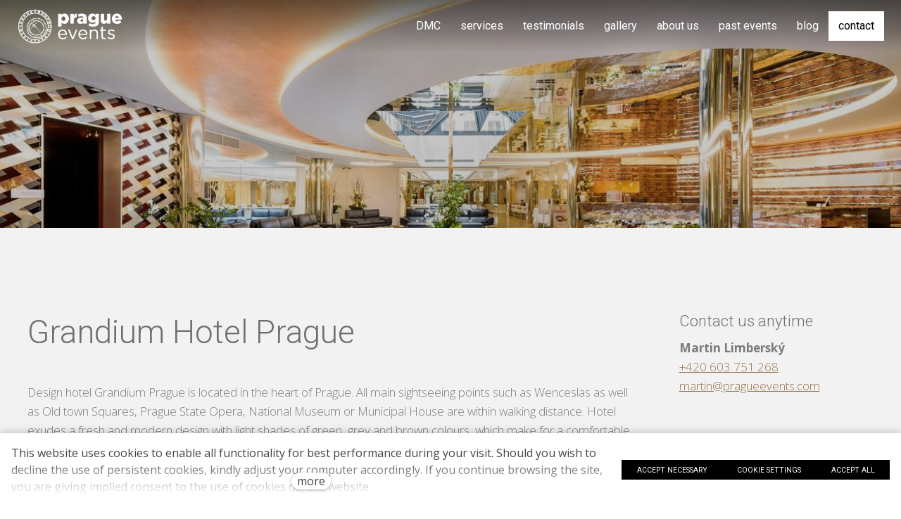

--- FILE ---
content_type: text/html; charset=utf-8
request_url: https://www.pragueevents.com/grandium-hotel-prague
body_size: 15751
content:
<!DOCTYPE html>
<html lang = "en" class = "html no-js">
<head>
  

<meta charset="utf-8" />
<meta name="viewport" content="width=device-width, initial-scale=1.0" />
<meta name="robots" content="index, follow" />
<title>Grandium Hotel Prague</title>
<script type="text/javascript">var CMS_URL = "https://www.pragueevents.com";</script>
<script type="text/javascript">var CMS_ASSETS_URL = "https://www.pragueevents.com/assets/cs";</script>
<script type="text/javascript">document.documentElement.className = document.documentElement.className.replace("no-js","js");</script>
<link href="https://fonts.gstatic.com" rel="preconnect" crossorigin="" />
<script type="text/javascript">var CMS_CONFIG = {"app":{"jquery":"1","nav":[],"events":["SLP:init","SLP:Images:init","SLP:Captcha:init","SLP:InViewport:init","SLP:Waypoints:init","SLP:CookieBar:init","SLP:Dropdown:init","SLP:Toggler:init","SLP:Stepper:init","SLP:SearchPanel:init","SLP:Entries:Controls:init","SLP:Entries:Filters:init","SLP:ScrollIndicator:init","SLP:Layout:init","SLP:Tabs:init"],"breakpoints":{"grid":360,"screenSmall":480,"layout":720,"layout-max":719,"nav":720,"nav-max":719,"image":{"360":360,"720":720,"980":980,"1280":1280,"1920":1920,"2600":2600},"images_allowed":{"30":30,"50":50,"80":80,"100":100,"120":120,"180":180,"240":240,"320":320,"360":360,"500":500,"600":600,"640":640,"720":720,"980":980,"1280":1280,"1920":1920,"2600":2600},"methods_allowed":{"responsive":"responsive"},"screen":{"sm":{"id":"sm","label":"Mobile","value":420,"switchable":true},"md":{"id":"md","label":"Tablet","value":720,"switchable":true},"lg":{"id":"lg","label":"Dektop","switchable":true}}},"defaults":{"imagePlaceholder":"none","AOS":{"elementSelector":"[data-aos]","initClassName":"aos-init","animatedClassName":"aos-animate","debounceDelay":100,"throttleDelay":100,"offset":70,"once":false,"mirror":false,"lb_load":true},"lazyImages":{"init":false,"lazyClass":"is-lazy","loadingClass":"is-loading","loadedClass":"is-loaded","expand":800,"hFac":1},"inViewport":{"elementSelector":".section-body, .section .row-main, .gallery-item","offset":0,"onlyForward":true},"coverVideo":{"elementSelector":"[data-cover-video]","aspectRatio":1.7778,"width":"1120","height":"630","showPlaceholder":false,"audio":false,"autoplay":true,"autoplayOffset":100,"cover":true,"startTime":null},"ClickableElements":{"elementSelector":".is-clickable, .block-tagcloud li, .is-clickable-entries .entry-inner, [data-clickable]","clickableClass":"is-clickable"},"forms":{"elementSelector":"form.block-form:not(.no-ajax):not(.block-form--checkout)","validation":true,"inline":true,"ajax":true,"allowedFormats":{"tel":"^[0-9\\-\\+\\(\\)\\#\\ \\*]{8,15}$"}},"filters":{"elementSelector":".block-form-filter:not(.no-ajax)","ajax":false,"submitOnChange":false,"submitOnChangeTimeout":350,"submitOnChangeMinLength":0},"attachment":{"elementSelector":"input.field-control[type=\"file\"]","resetButtonClass":"cssicon cssicon--times","filenameLabelClass":"field-filename"},"swiper":{"elementSelector":"[data-slider], [data-slider-with-thumbs]","containerModifierClass":"gallery-slider-","slideClass":"gallery-slider-item","slideActiveClass":"is-active","wrapperClass":"gallery-slider-wrapper","loop":false,"navigationPrevClass":"slider-btn-prev","navigationNextClass":"slider-btn-next","paginationClass":"slider-pager","buttonPrevClass":"cssicon cssicon--chevron cssicon--chevron-left","buttonNextClass":"cssicon cssicon--chevron cssicon--chevron-right","breakpointsInverse":true,"breakpoints":{"360":{"slidesPerView":1},"720":{"slidesPerView":2},"993":{"slidesPerView":2}}},"map":{"elementSelector":".map__element","libraries":[],"filters":[],"scrollwheel":false,"mapTypeControl":false,"asyncInViewport":true},"Lightbox":{"elementSelector":"html:not(.is-lb) .fancybox, .js-lightbox","fitToView":true,"autosize":true,"openEffect":"none","padding":0,"closeEffect":"none","touchNavigation":true,"loop":true,"autoplayVideos":true,"videosWidth":1600},"Parallax":{"elementSelector":"[data-parallax]","speedDivider":4,"continuous":true,"scrollOffset":100,"useOnMobile":true,"useOnTablet":true,"lb_load":true},"navToggle":{"activeClass":"is-menu-open","toggleClass":"open","backdropSelector":".main","closeOnClick":true,"keepScrollPosition":true},"Flatpickr":{"elementSelector":".field-control--date","native":false},"AnimatedNumber":{"elementSelector":".js-animated-number","duration":2000,"decimals":"auto","separator":","},"Tooltip":{"elementSelector":"[data-tooltip]"},"RangeSlider":{"elementSelector":"[data-range]:not(.field-control--date)","lb_load":true}},"async_js":{"Lightbox":["https:\/\/cdn.solidpixels.com\/2.61\/template_core\/js\/processed\/async-lightbox.js"],"Flatpickr":["https:\/\/cdn.solidpixels.com\/2.61\/template_core\/js\/processed\/async-flatpickr.js"],"RangeSlider":["https:\/\/cdn.solidpixels.com\/2.61\/template_core\/js\/processed\/async-range-slider.js"],"async-slider.js":["https:\/\/cdn.solidpixels.com\/2.61\/template_core\/js\/processed\/async-slider.js"],"AnimatedNumber":["https:\/\/cdn.solidpixels.com\/2.61\/template_core\/js\/processed\/async-animated-number.js"],"Parallax":["https:\/\/cdn.solidpixels.com\/2.61\/template_core\/js\/processed\/async-parallax.js"],"Tooltip":["https:\/\/cdn.solidpixels.com\/2.61\/template_core\/js\/processed\/async-tooltip.js"],"AOS":["https:\/\/cdn.solidpixels.com\/2.61\/template_core\/js\/processed\/async-aos.js"],"ClickableElements":["https:\/\/cdn.solidpixels.com\/2.61\/template_core\/js\/processed\/async-clickable-elements.js"]},"editor":{"legacy":null}},"brand":{"name":"solidpixels.","version":"2.61.271","company":"solidpixels.","company_url":"https:\/\/www.solidpixels.com","favicon":{"rel":"shortcut icon","href":"data:image\/png;base64,iVBORw0KGgoAAAANSUhEUgAAACAAAAAgCAMAAABEpIrGAAAAb1BMVEUAAAAEaP8FZ\/8EaP8fc\/8EZ\/8NbP9Wlf8FZ\/8FaP8FZ\/8Eaf8Eaf8Fa\/8Jbf8Kbv8EaP8EZ\/8FaP8EaP8EZ\/8FaP8FaP8Gav8Hav8Ga\/8GaP8EaP8FZ\/8EZ\/8EaP8FaP8FaP8FZ\/8GaP8Eav8EZ\/8\/GNrXAAAAJHRSTlMA+859CLsSA8mhj3hzMx0Y9e\/dwrBsX1JHQC3s0rKsmpiNVjrNqs1SAAAApUlEQVQ4y+2QRw4CMQxFPSlTUple6JD7nxFbwGIk5wTwNpbyn\/ITw58dq2x0Y5+5OOj05hLZvOoxK1oy+ooTFkwaBfGM88EJFgOPMwohLCeMKAwB8mwFvaGWW9ZwaBCdq4DH649Sl5ChnIYDGTfIoyQKLbenuzEjEAINxRg1ni9UgyUdTqraCRP9UktJFxhOgGv6IhQrwHxKxNEpYAXq9\/Ma4Gd5AY50EWePmgBIAAAAAElFTkSuQmCC"}},"environment":"solidpixels.","language":{"name":"en","name_full":"en","prefix":"en","assets":"cs","i18n":"en","locale":["en_US.utf-8"],"cms_status":1,"id":"3","i18n_messages":{":count files":{"one":":count file","other":":count files"},"date":{"date":{"long":"%N, %B &d %Y","short":"%m\/%d\/%Y"},"months":{"abbr":["Jan","Feb","Mar","Apr","May","Jun","Jul","Aug","Sep","Oct","Nov","Dec"],"other":["January","February","March","April","May","June","July","August","September","October","November","December"]},"days":{"abbr":["Sun","Mon","Tue","Wed","Thu","Fri","Sat"],"acc":["On Sunday","On Monday","On Tuesday","On Wednesday","On Thursday","On Friday","On Saturday"],"other":["Sunday","Monday","Tuesday","Wednesday","Thursday","Friday","Saturday"]},"order":["month","date","year"],"time":{"long":"%H:%M:%S","short":"%I:%M%p"},"am":"AM","pm":"PM","less_than_minute_ago":"less than a minute ago","minute_ago":{"one":"about a minute ago","other":"{delta} minutes ago"},"hour_ago":{"one":"about an hour ago","other":"about {delta} hours ago"},"day_ago":{"one":"1 day ago","other":"{delta} days ago"},"week_ago":{"one":"1 week ago","other":"{delta} weeks ago"},"month_ago":{"one":"1 month ago","other":"{delta} months ago"},"year_ago":{"one":"1 year ago","other":"{delta} years ago"},"less_than_minute_until":"less than a minute from now","minute_until":{"one":"about a minute from now","other":"{delta} minutes from now"},"hour_until":{"one":"about an hour from now","other":"about {delta} hours from now"},"day_until":{"one":"1 day from now","other":"{delta} days from now"},"week_until":{"one":"1 week from now","other":"{delta} weeks from now"},"month_until":{"one":"1 month from now","other":"{delta} months from now"},"year_until":{"one":"1 year from now","other":"{delta} years from now"},"never":"never"},"valid":{"decimal":{"one":":field must be a decimal with one place","other":":field must be a decimal with :param2 places"},"exact_length":{"one":":field must be exactly one character long","other":":field must be exactly :param2 characters long"},"max_length":{"other":":field must be less than :param2 characters long"},"min_length":{"one":":field must be at least one character long","other":":field must be at least :param2 characters long"}},"availability - in_stock":"In stock","availability - out_of_stock":"Temporarily out of stock","availability - sold_out":"Sold out","availability - does_not_exist":"Not available","status - new":"New","status - in_progress":"In progress","status - finished":"Finished","status - storno":"Storno","payment_status - paid":"Paid","payment_status - unpaid":"Unpaid","position - before":"Before","position - after":"After","interval - month":"Month","interval - year":"Year",":field must contain only letters":":field must contain only letters",":field must contain only numbers, letters and dashes":":field must contain only numbers, letters and dashes",":field must contain only letters and numbers":":field must contain only letters and numbers",":field must be a color":":field must be a color",":field must be a credit card number":":field must be a credit card number",":field must be a date":":field must be a date",":field must be a decimal with :param2 places":{"one":":field must be a decimal with :param2 places || one","other":":field must be a decimal with :param2 places || other"},":field must be a digit":":field must be a digit",":field must be an email address":":field must be an email address",":field must be valid emails addresses":":field must be valid emails addresses",":field must contain a valid email domain":":field must contain a valid email domain",":field must equal :param2":":field must equal :param2",":field must be exactly :param2 characters long":{"one":":field must be exactly :param2 characters long || one","few":":field must be exactly :param2 characters long || few","other":":field must be exactly :param2 characters long || other"},":field must be one of the available options":":field must be one of the available options",":field must be an ip address":":field must be an ip address",":field must be the same as :param3":":field must be the same as :param3",":field must not exceed :param2 characters long":"Field \":field\" must not exceed <strong>:param2<\/strong> characters long",":field must be at least :param2 characters long":"Field \":field\" must be at least <strong>:param2<\/strong> characters long",":field must not be empty":":field must not be empty",":field must be numeric":":field must be numeric",":field must be a phone number":":field must be a phone number",":field must be within the range of :param2 to :param3":":field must be within the range of :param2 to :param3",":field does not match the required format":":field does not match the required format",":field must be a url":":field must be a url",":field is not valid domain \/ hostname":":field is not valid domain \/ hostname","Doprava - n\u00e1zev":"Shipping","Platba - n\u00e1zev":"Payment","Dal\u0161\u00ed":"More","Hlavn\u00ed navigace":"Main navigation","Hlavn\u00ed":"Main","Menu":"Menu","P\u0159epnout jazyk":"Switch language","Vyberte":"Choose","Vybrat soubor":"Choose a file","Str\u00e1nkov\u00e1n\u00ed":"Pagination","Prvn\u00ed":"First","P\u0159edchoz\u00ed":"Previous","N\u00e1sleduj\u00edc\u00ed":"Next","Posledn\u00ed":"Last","strana":"page","Aktu\u00e1ln\u00ed strana":"Current Page","Na\u010d\u00edst dal\u0161\u00ed":"More...","P\u0159ej\u00edt na":"Go to","Abychom v\u00e1m usnadnili proch\u00e1zen\u00ed str\u00e1nek, nab\u00eddli p\u0159izp\u016fsoben\u00fd obsah nebo reklamu a mohli anonymn\u011b analyzovat n\u00e1v\u0161t\u011bvnost, vyu\u017e\u00edv\u00e1me soubory cookies, kter\u00e9 sd\u00edl\u00edme se sv\u00fdmi partnery pro soci\u00e1ln\u00ed m\u00e9dia, inzerci a anal\u00fdzu. Jejich nastaven\u00ed uprav\u00edte odkazem \"Nastaven\u00ed cookies\" a kdykoliv jej m\u016f\u017eete zm\u011bnit v pati\u010dce webu. Podrobn\u011bj\u0161\u00ed informace najdete v na\u0161ich Z\u00e1sad\u00e1ch ochrany osobn\u00edch \u00fadaj\u016f a pou\u017e\u00edv\u00e1n\u00ed soubor\u016f cookies. Souhlas\u00edte s pou\u017e\u00edv\u00e1n\u00edm cookies?":"To help you using our website by offering customized content or advertising and to anonymously analzye website data, we use the cookies which we share with our social media, advertising, and analytics partners. You can edit the settings within the link Cookies Settings and whenever you change it in the footer of the site. See our General Data Protection Policy for more details. Do you agree with the use of cookies?","Zprost\u0159edkov\u00e1vaj\u00ed z\u00e1kladn\u00ed funk\u010dnost str\u00e1nky, web bez nich nem\u016f\u017ee fungovat.":"Provide basic page functionality, the site can not function without them.","Po\u010d\u00edtaj\u00ed n\u00e1v\u0161t\u011bvnost webu a sb\u011brem anonymn\u00edch statistik umo\u017e\u0148uj\u00ed provozovateli l\u00e9pe pochopit sv\u00e9 n\u00e1v\u0161t\u011bvn\u00edky a str\u00e1nky tak neust\u00e1le vylep\u0161ovat.":"Count traffic to the site and collect anonymous statistics to enable us to better understand your needs and to improve the site continuously.","Shroma\u017e\u010fuj\u00ed informace pro lep\u0161\u00ed p\u0159izp\u016fsoben\u00ed reklamy va\u0161im z\u00e1jm\u016fm, a to na t\u011bchto webov\u00fdch str\u00e1nk\u00e1ch i mimo n\u011b.":"Collects information to better tailor your ads to your interests, both on and off these websites.","Funk\u010dn\u00ed cookies":"Functional cookies","Analytick\u00e9 cookies":"Analytical cookies","Marketingov\u00e9 cookies":"Marketing cookies","Ano, souhlas\u00edm":"Yes, I accept","Nastaven\u00ed cookies":"Cookies settings","v\u00edce":"more","Produkt nen\u00ed aktu\u00e1ln\u011b mo\u017en\u00e9 objednat.":"The product cannot be ordered at the moment.","Po\u010det":"Quantity","ks":"pcs","P\u0159i n\u00e1kupu nad":"When shopping over","doprava zdarma":"Free transport","Cena":"Price","P\u016fvodn\u00ed cena":"Original price","N\u00e1zev":"Name","Cena za kus":"Price per pc.","DPH":"VAT","Cena celkem v\u010d. DPH":"Total price incl. VAT","Objedn\u00e1vka":"Order","Z\u00e1kazn\u00edk":"Customer","Faktura\u010dn\u00ed adresa":"Billing address","I\u010c":"ID No.","DI\u010c":"Tax ID","Doru\u010dovac\u00ed adresa":"Mailing address","Pozn\u00e1mka od z\u00e1kazn\u00edka":"Customer's note","Detail objedn\u00e1vky":"Order detail","Shrnut\u00ed objedn\u00e1vky":"Order summary","Pr\u00e1zdn\u00fd ko\u0161\u00edk":"Empty cart","Zav\u0159\u00edt":"Close","N\u00e1kupn\u00ed ko\u0161\u00edk":"Shopping cart","Obsah ko\u0161\u00edku":"Cart Contents","N\u00e1hled a popis produktu":"Product preview and description","Produkt":"Product","Shrnut\u00ed ceny":"Price summary","Popis":"Description","Doprava":"Shipping","Platba":"Payment","Cena celkem":"Total price","Ko\u0161\u00edk je pr\u00e1zdn\u00fd":"Cart is empty","K objedn\u00e1vce":"To order","Upravit":"Modify","N\u00e1hled":"Preview","Mno\u017estv\u00ed":"Quantity","Celkem":"Total","odebrat":"remove","P\u0159epo\u010d\u00edtat":"Convert","Pokra\u010dovat":"Next","Zp\u011bt do obchodu":"Continue shopping","K\u00f3d":"Code","Pou\u017e\u00edt":"Use","Vypl\u0148te pros\u00edm spr\u00e1vn\u011b v\u0161echny \u00fadaje":"Please fill in all data correctly","Vypl\u0148te pros\u00edm v\u0161echny \u00fadaje.":"Please fill in all data.","Firemn\u00ed \u00fadaje":"Company details","Vypl\u0148te, pokud zbo\u017e\u00ed objedn\u00e1v\u00e1te do firmy":"Select, if you want to invoice to the company","Jin\u00e1 doru\u010dovac\u00ed adresa":"Different delivery address","Pokud chcete zbo\u017e\u00ed odeslat na jinou adresu ne\u017e faktura\u010dn\u00ed uvedenou v\u00fd\u0161e":"If the delivery address differs from the invoice address above","Pokra\u010dovat v objedn\u00e1vce":"continue in the order","Zp\u011bt na dopravu a platbu":"Back to Shipping & Payment","Tato kombinace dopravy a platby nen\u00ed povolen\u00e1":"This combination of shipping and payment is not allowed","Vyberte pros\u00edm zp\u016fsob dopravy":"Please select a shipping method","Vyberte pros\u00edm metodu platby":"Please select a payment method","Zp\u011bt do ko\u0161\u00edku":"Back to cart","Objedn\u00e1vka \u010d.":"order no.","D\u011bkujeme za va\u0161i objedn\u00e1vku.":"Thank you for your order.","Pozn\u00e1mka":"Comment","Objedn\u00e1vka dokon\u010dena.":"Order completed.","Objedn\u00e1vku vy\u0159izujeme.":"We process the order.","Objedn\u00e1vka byla stornov\u00e1na.":"The order has been canceled.","Kontaktn\u00ed \u00fadaje":"Contact information","Telefon":"Phone","Dodac\u00ed adresa":"Delivery address","Po\u010det kus\u016f":"Number of pieces","Cena s DPH":"Price with VAT","Zp\u016fsob platby":"Payment method","Zp\u016fsob doru\u010den\u00ed":"delivery method","Celkov\u00e1 cena":"Total price","Zdarma":"Free","Cena po slev\u011b":"Price after discount","Skladov\u00e9 z\u00e1soby":"Stock","Dostupnost":"Availability","Bez k\u00f3du":"No code","\u010c\u00e1rov\u00fd k\u00f3d":"Barcode","Pou\u017e\u00edt k\u00f3d produktu":"Using product code","Firma":"Company","Jm\u00e9no":"Name","P\u0159\u00edjmen\u00ed":"Last name","Ulice a \u010d.p.":"Street, number","M\u011bsto":"Town","PS\u010c":"Post Code","Zem\u011b":"Country","Objedn\u00e1vka vytvo\u0159ena":"Order created","Souhlas\u00edm s Obchodn\u00edmi podm\u00ednkami.":"I agree to the Terms of service.","Br\u00e1na neaktivn\u00ed":"Gate inactive","E-shop":"E-shop","Nevybr\u00e1no":"Not selected","Odesl\u00e1n e-mail":"Email sent","P\u0159eklady":"Translations","Barva":"Color","P\u0159idat do ko\u0161\u00edku":"Add to cart","Doprava a platba":"Shipping and Payment","Dodac\u00ed \u00fadaje":"Personal details","Objednat":"Confirm order","Cel\u00fd \u010dl\u00e1nek":"Read more","A jejda...":"Oh, snap...","Zku\u0161ebn\u00ed \u010di placen\u00e1 verze str\u00e1nek ji\u017e vypr\u0161ela. Pokud jste administr\u00e1tor, m\u016f\u017eete str\u00e1nky b\u011bhem n\u00e1sleduj\u00edc\u00edch 30 dn\u00ed znovu aktivovat. V opa\u010dn\u00e9m p\u0159\u00edpad\u011b budou po uplynut\u00ed 30 dn\u00ed data nen\u00e1vratn\u011b smaz\u00e1na.":"The trial or paid version of the site has expired. If you are an administrator, you can reactivate the web within the next 30 days. All web data will be deleted after that period.","Do\u0161lo k chyb\u011b, str\u00e1nka nelze zobrazit. Zkuste to pros\u00edm pozd\u011bji.":"An error has occurred, page can not be displayed. Please try again later.","Zp\u011bt":"Back","Pot\u0159ebujete pomoc s prodlou\u017een\u00edm webu?":"Do you need assistance?","Do administrace solidpixels se m\u016f\u017eete p\u0159ihl\u00e1sit pouze z po\u010d\u00edta\u010de.":"Solidpixels administration is not available only from desktop devices.","Pot\u0159ebujete pomoc?":"Do you need assistance?","P\u0159ihl\u00e1sit":"Log in","Registrovat":"Sign up","Detail pobo\u010dky":"Branch detail","Medio":"Medium","Authentic kitchen":"Authentic kitchen","Vyberte soubor":"Choose a file","\u010cl\u00e1nky":"Articles","The Bistro":"The Bistro","V po\u0159\u00e1dku":"OK","Zpr\u00e1va z webu":"Message from a website","Mercury Estates":"Mercury Estates","V\u00fdsledky vyhled\u00e1v\u00e1n\u00ed slova":"Search results for","Po\u010det nalezen\u00fdch z\u00e1znam\u016f":"Number of results found","V\u00fdsledky vyhled\u00e1v\u00e1n\u00ed":"Search results","Filtry":"Filters","Zm\u011bnit filtr":"Change filters",":field mus\u00ed b\u00fdt unik\u00e1tn\u00ed":":field must be unique","\":field\" mus\u00ed obsahovat platnou e-mailovou adresu.":"\":field\" must include a valid e-mail address.","\":field\" doopravdy pot\u0159ebujeme zn\u00e1t":"We really need to know \":field\"","\":field\" mus\u00ed b\u00fdt platn\u00e9 telefonn\u00ed \u010d\u00edslo.":"\":field\" must be a valid phone number.",":field already exists":":field already exists",":field mus\u00ed b\u00fdt ve form\u00e1tu `12345` nebo `123 45`":":field must be formatted `12345` or `123 45`",":field mus\u00ed b\u00fdt ve form\u00e1tu `12345678` nebo `123 45 678`":":field must be formatted `12345678` or `123 45 678`",":field mus\u00ed b\u00fdt ve form\u00e1tu `CZ12345678`":":field must be formatted `CZ12345678`",":field is not a valid option for this task!":":field is not a valid option for this task.","Soubor je p\u0159\u00edli\u0161 velk\u00fd, maxim\u00e1ln\u00ed velikost souboru je :param2.":"Selected file is too large, upload limit si :param2.","Soubor obsahuje nepovolen\u00fd obsah.":"File content is not allowed.","Neplatn\u00fd k\u00f3d.":"Invalid code.","P\u0159i odesl\u00e1n\u00ed formul\u00e1\u0159e se vyskytly n\u00e1sleduj\u00edc\u00ed chyby:":"Please check the following field(s):","Zpr\u00e1va byla odesl\u00e1na. D\u011bkujeme za Va\u0161i reakci.":"The message has been sent. Thank you for your feedback.","Odeslat":"Submit","\u00da\u010det sp\u00e1rov\u00e1n":"Account successfully paired","V\u00e1\u0161 \u00fa\u010det byl sp\u00e1rov\u00e1n se syst\u00e9mem solidpixels. Toto okno m\u016f\u017eete nyn\u00ed zav\u0159\u00edt.":"Your account has been paired with solidpixels platform. You can close this window.","Souvisej\u00edc\u00ed produkty":"Similar products","\u010c\u00e1rov\u00fd k\u00f3d (GTIN, EAN, ...)":"Barcode (GTIN, EAN, ...)","Zna\u010dka":"Brand","Cena: na dotaz":"Price: On request","Kategorie":"Categories","Tagy":"Tags","Autor":"Author","Platnost va\u0161eho webu bohu\u017eel vypr\u0161ela. Pro prodlou\u017een\u00ed jeho provozu budete po p\u0159ihl\u00e1\u0161en\u00ed automaticky p\u0159esm\u011brov\u00e1n\u00ed na novou objedn\u00e1vkou.":"Sorry, your site has expired. For a new renewal, you will be automatically redirected to order after login in.","Zpr\u00e1va z formul\u00e1\u0159e na webu":"Message from a web form","Datum":"Date","Odesl\u00e1no z":"Sent from","Odpov\u011b\u010f na tento e-mail bude zasl\u00e1na na adresu":"Reply to this e-mail will be sent to","V\u00e1\u0161 \u00fa\u010det se nepoda\u0159ilo sp\u00e1rovat se syst\u00e9mem solidpixels.":"There was an error while pairing your account with solidpixels.","Zkusit znovu":"Try again","Povolte pros\u00edm p\u0159\u00edstup k va\u0161im m\u00e9di\u00edm":"Please grant the permission to access your media","Nastaven\u00ed":"Settings","Se\u0159adit:":"Sort:","odebrat kus":"remove item","p\u0159idat kus":"add item","{{name}}":"{{name}}","Sd\u00edlet na Facebooku":"Share on Facebook","Sd\u00edlet na Twitteru":"Share on Twitter","Sd\u00edlet na LinkedIn":"Share on LinkedIn","Zv\u00fdraznit pozad\u00ed":"Highlight the background","Najd\u011bte v bl\u00edzkosti":"Search nearby","Zadejte m\u011bsto nebo PS\u010c":"Enter the city or postal code","Vyhledat v m\u00e9 bl\u00edzkosti":"Search near me","Hledat":"Search","D\u011bkujeme za Va\u0161i rezervaci a budeme se na V\u00e1s t\u011b\u0161it":"Thank you for your reservation and we look forward to seeing you","Zapomenut\u00e9 heslo":"Forgotten password","Potvrzen\u00ed registrace":"Registration confirmation","Va\u0161e registrace prob\u011bhla \u00fasp\u011b\u0161n\u011b.":"The sign up was successful.","Nyn\u00ed se m\u016f\u017eete p\u0159ihl\u00e1sit zde: <a href = \"{{login_url}}\">{{#i18n}}P\u0159ihl\u00e1sit se{{\/i18n}}<\/a>":"Now you can sign in here <a href = \"{{login_url}}\">{{#i18n}}Sign in{{\/i18n}}<\/a>","Trval\u00e9 p\u0159ihl\u00e1\u0161en\u00ed":"Permanent login","P\u0159ihl\u00e1\u0161en\u00ed":"Login","Aktu\u00e1ln\u00ed heslo":"Current password","Nov\u00e9 heslo":"New password","Kontrola hesla":"Password check","Ulice a \u010d. p.":"Street and no.","Nahr\u00e1t Obr\u00e1zek":"Upload an Image","Osobn\u00ed \u00fadaje":"Personal data","Zem\u011b doru\u010den\u00ed":"Country of delivery","Zvolte":"Select","Vyberte pros\u00edm zemi pro doru\u010den\u00ed":"Please select a country for delivery","vyhledavani":"search","Hledej":"Search","zav\u0159\u00edt":"close","Zp\u011bt do CMS":"Back to CMS","Spr\u00e1va \u010dlenstv\u00ed":"Membership administration","Souhlas se zpracov\u00e1n\u00edm \u00fadaj\u016f":"Consent to data processing","validation.eshop_buy.valid_form_sent":"validation.eshop_buy.valid_form_sent","Nem\u00e1te \u00fa\u010det?":"Don`t have an account?","M\u016fj profil":"My profile","Odhl\u00e1sit se":"Sign out","\u00da\u010det":"Account","Co hled\u00e1te?":"What are you looking for?","Je\u0161t\u011b nem\u00e1te \u00fa\u010det?":"Don`t have an account yet?","Registrujte se":"Sign up","Nebo se p\u0159ihla\u0161te pomoc\u00ed:":"Or sign in using:","M\u00e1te \u00fa\u010det?":"Already have an account?","P\u0159ihla\u0161te se":"Sign in","Nebo se registrujte pomoc\u00ed:":"Or sign up using:","Moje faktury a objedn\u00e1vky":"My invoices and orders","Faktura":"Invoice","Status":"Status","Zobrazit fakturu":"View invoice","\u010cek\u00e1 na zaplacen\u00ed":"Awaiting payment","St\u00e1hnout fakturu":"Download invoice","Chyba platby":"Payment error","Zaplaceno":"Paid","\u00dadaje ulo\u017eeny.":"Data saved.","Zru\u0161it automatick\u00e9 obnoven\u00ed":"Cancel auto-refresh","Dokon\u010den\u00ed registrace":"Finish registration","Potvrzen\u00ed e-mailov\u00e9 adresy":"Verification of email adress","Pro potvrzen\u00ed e-mailov\u00e9 adresy klikn\u011bte zde:":"To verify email adress, click here:","Potvrdit e-mailovou adresu":"Verify email adress.","Na V\u00e1mi zadan\u00fd e-mail jsme poslali instrukce pro dokon\u010den\u00ed registrace.":"We have sent instructions for completing the registration to the e-mail you entered.","Va\u0161e e-mailov\u00e1 adresa byla \u00fasp\u011b\u0161n\u011b ov\u011b\u0159ena.":"Your email address has been successfully verified.","Nyn\u00ed se m\u016f\u017eete p\u0159ihl\u00e1sit zde:":"You can now sign in here:","Nebylo mo\u017en\u00e9 ov\u011b\u0159it Va\u0161i e-mailovou adresu.":"We were unable to verify your email address.","Aktu\u00e1ln\u011b nem\u00e1te \u017e\u00e1dn\u00e9 \u010dlenstv\u00ed":"You currently have no memberships","Hledan\u00fd v\u00fdraz":"Search term","Zru\u0161it obnoven\u00ed":"Cancel recovery","Slevov\u00fd k\u00f3d":"Discount code","Navigace pro u\u017eivatelsk\u00fd profil":"User profile navigation","O v\u00e1s":"About you","Souhlas\u00edm s obchodn\u00edmi podm\u00ednkami.":"I agree with terms and conditions","Zp\u011bt ke slev\u011b":"Back to the discount","Zp\u011bt na login":"Back to login","Vypl\u0148te, pokud objedn\u00e1v\u00e1te do firmy":"Fill out when ordering for a company","Zp\u011bt na dodac\u00ed \u00fadaje":"Back to delivery details","Zru\u0161en\u00ed \u00fa\u010dtu":"Account cancellation","Zru\u0161it \u00fa\u010det":"Cancel account","Jste si jisti?":"Are you sure?","Potvrzen\u00edm akce zru\u0161\u00edte sv\u016fj \u00fa\u010det, tato akce je nevratn\u00e1.":"By confirming the action, you will cancel your account, this action is irreversible.","Ano, zru\u0161it \u00fa\u010det":"Yes, cancel the account","Aktu\u00e1ln\u00ed \u010dlenstv\u00ed":"Current membership",", pak se u\u017e neobnov\u00ed":", then it will not be renewed","Obnovit p\u0159edplatn\u00e9":"Renew subscription","Potvrzen\u00edm akce zru\u0161\u00edte automatick\u00e9 obnoven\u00ed sv\u00e9ho \u010dlenstv\u00ed, kter\u00e9 vypr\u0161\u00ed":"By confirming the action, you will cancel the automatic renewal of your membership, which will expire","Potvrzen\u00edm akce dojde":"Confirming will set the date","k obnoven\u00ed va\u0161eho \u010dlenstv\u00ed.":"as renewal of your membership.","Aktivn\u00ed do":"Active up to","reading_minutes":"reading_minutes","Vyberte v\u00fddejn\u00ed m\u00edsto":"Select pick-up point","V\u00fddejn\u00ed m\u00edsto Z\u00e1silkovny":"Pick-up destination of Z\u00e1silkovna","Dopl\u0148uj\u00edc\u00ed informace k doprav\u011b":"Additional shipping details","Vyberte pros\u00edm v\u00fddejn\u00ed m\u00edsto":"Select pick-up destination","Vybrat v\u00fddejn\u00ed m\u00edsto":"Select destination","Nem\u00e1te \u017e\u00e1dn\u00e9 \u010dlenstv\u00ed":"You have no membership","Licence webu vypr\u0161ela":"Licence expired","list":"List","image-background":"image-background","table":"table","Zav\u0159\u00edt filtry":"Close filters","\u010c\u00e1stka k zaplacen\u00ed:":"Amount to be paid:","Bezpe\u010dn\u00e1 platba kartou":"Secure card payment","Platebn\u00ed karta":"Credit card","Zaplatit":"Pay","Zadejte sv\u00e9 p\u0159ihla\u0161ovac\u00ed \u00fadaje":"Enter your login credentials","Souhlas s obchodn\u00edmi podm\u00ednkami je povinn\u00fd":"Consent to the terms and conditions is mandatory","n\u00e1sleduj\u00edc\u00ed":"following","Zadejte pros\u00edm po\u010det kus\u016f":"Please enter the number of pieces","{{entry_button_text}}":"{{entry_button_text}}","\u010c\u00edst v\u00edce":"Read more","Povolit vybran\u00e9":"Allow selected","Povolit v\u0161e":"Allow all","Povolit povinn\u00e9":"Allow required","Zadan\u00fd e-mail ji\u017e existuje. <a href=\":param6\">P\u0159ihla\u0161te se<\/a>.":"The email you entered already exists. <a href=\":param6\">Sign in<\/a> .","List":"Entries","Aktu\u00e1ln\u011b nem\u00e1te \u017e\u00e1dn\u00e9 \u010dlenstv\u00ed.":"You currently have no memberships","Doprava ext":"Transport ext","Vyhledat":"Search","Odhl\u00e1sit":"Log Out","Koupit":"Buy","uri-prefix-searches":"search","Name":"Name","Preview":"Preview","E-mail":"E-mail","Brand":"Brand","Author":"Author","Select":"Select","Login":"Login","Code":"Code","OK":"OK","grid":"Grid","layout_builder.bread.publication.limit.active":{"one":"You can't update all entries more than once in a minute, please try again later","few":"You can't update all entries more than once in :minutes minutes, please try again later","other":"You can't update all entries more than once in :minutes minutes, please try again later"},"date.year_ago":{"one":"1 year ago","other":"{delta} years ago"},"Layout":"Layout","E-shop order":"Order","Property layout":"Layout","P\u0159ihla\u0161ovac\u00ed jm\u00e9no":"Login name","Text":"Text","Ulo\u017eit":"Save","Town":"Town \/ State","Typ nab\u00eddky":"Offer type","Stav bytu":"Apartment condition","Zobrazen\u00ed":"Layout"},"validation":{"required":"{label} must not be empty","email":"{label} must be an email address","tel":"{label} must be a phone number","maxLength":"Field \"{label}\" must not exceed <strong>{maxLength}<\/strong> characters long","minLength":"Field \"{label}\" must be at least <strong>{minLength}<\/strong> characters long","maxFileSize":"Selected file is too large, upload limit si {maxFileSize}."},"i18n_code":"en","site_url":"https:\/\/www.pragueevents.com"},"site_url":"https:\/\/www.pragueevents.com","cms_url":"https:\/\/www.pragueevents.com\/cms","cdn_url":"https:\/\/cdn.solidpixels.com\/2.61","assets_url":"https:\/\/www.pragueevents.com\/assets\/cs","api_google_key":"AIzaSyCoOx9c023hDpn01nF9Eq_u53M4pwi2SWs","api_sentry_key":"https:\/\/2330b8b920037a6bdc40ba9682d1ca48@o4510499984769024.ingest.de.sentry.io\/4510500090282064","date_format":{"visible":"d. m. Y","internal":"Y-m-d","visible_date":"d. m. Y","visible_time":"H:i","visible_datetime":"d. m. Y H:i","internal_date":"Y-m-d","internal_time":"H:i","internal_datetime":"Y-m-d H:i"},"version":"2.61","cookies":{"bar_hidden":false,"ac_allowed":false,"mc_allowed":false}};</script>
<script type="text/javascript">window.dataLayer = window.dataLayer || [];</script>

  

<link type="text/css" href="https://fonts.googleapis.com/css2?family=Open+Sans:ital,wght@0,300;0,400;0,600;0,700;1,300;1,400;1,600;1,700&amp;display=swap" rel="stylesheet" />
<link type="text/css" href="https://fonts.googleapis.com/css2?family=Roboto:ital,wght@0,100;0,300;0,400;0,500;0,700;1,100;1,300;1,400;1,500;1,700&amp;display=swap" rel="stylesheet" />
<link type="text/css" href="https://www.pragueevents.com/assets/cs/css/cached.1763541353.632665232.core.css" rel="stylesheet" />




  

<meta name="author" content="solidpixels., https://www.solidpixels.com" />
<meta property="og:type" content="website" />
<meta property="og:site_name" content="Prague events" />
<meta property="og:url" content="https://www.pragueevents.com/grandium-hotel-prague" />
<meta property="og:title" content="Grandium Hotel Prague" />
<meta name="description" content="Design hotel Grandium Prague is located in the heart of Prague." />
<meta property="og:description" content="Design hotel Grandium Prague is located in the heart of Prague." />
<meta name="google-site-verification" content="RBX-tcGIb8S1734toX-HQmjPUVHmNJca76nqGFl_I54" />
<meta name="fb:app_id" content="518936135263185" />
<link type="image/png" href="https://www.pragueevents.com/files/flavicon-pe.png" rel="shortcut icon" />
<link type="image/png" href="https://www.pragueevents.com/files/responsive/57/0/flavicon-pe.png" rel="apple-touch-icon-precomposed" sizes="57x57" />
<link type="image/png" href="https://www.pragueevents.com/files/responsive/114/0/flavicon-pe.png" rel="apple-touch-icon-precomposed" sizes="114x114" />
<link type="image/png" href="https://www.pragueevents.com/files/responsive/72/0/flavicon-pe.png" rel="apple-touch-icon-precomposed" sizes="72x72" />
<link type="image/png" href="https://www.pragueevents.com/files/responsive/144/0/flavicon-pe.png" rel="apple-touch-icon-precomposed" sizes="144x144" />
<link type="image/png" href="https://www.pragueevents.com/files/responsive/60/0/flavicon-pe.png" rel="apple-touch-icon-precomposed" sizes="60x60" />
<link type="image/png" href="https://www.pragueevents.com/files/responsive/120/0/flavicon-pe.png" rel="apple-touch-icon-precomposed" sizes="120x120" />
<link type="image/png" href="https://www.pragueevents.com/files/responsive/76/0/flavicon-pe.png" rel="apple-touch-icon-precomposed" sizes="76x76" />
<link type="image/png" href="https://www.pragueevents.com/files/responsive/152/0/flavicon-pe.png" rel="apple-touch-icon-precomposed" sizes="152x152" />
<link type="image/png" href="https://www.pragueevents.com/files/responsive/196/0/flavicon-pe.png" rel="icon" sizes="196x196" />
<link type="image/png" href="https://www.pragueevents.com/files/responsive/96/0/flavicon-pe.png" rel="icon" sizes="96x96" />
<link type="image/png" href="https://www.pragueevents.com/files/responsive/32/0/flavicon-pe.png" rel="icon" sizes="32x32" />
<link type="image/png" href="https://www.pragueevents.com/files/responsive/16/0/flavicon-pe.png" rel="icon" sizes="16x16" />
<link type="image/png" href="https://www.pragueevents.com/files/responsive/128/0/flavicon-pe.png" rel="icon" sizes="128x128" />
<meta type="image/png" name="msapplication-TileImage" content="https://www.pragueevents.com/files/responsive/144/0/flavicon-pe.png" />
<meta type="image/png" name="msapplication-square70x70logo" content="https://www.pragueevents.com/files/responsive/70/0/flavicon-pe.png" />
<meta type="image/png" name="msapplication-wide310x150logo" content="https://www.pragueevents.com/files/responsive/310/0/flavicon-pe.png" />
<meta type="image/png" name="msapplication-square310x310logo" content="https://www.pragueevents.com/files/responsive/310/0/flavicon-pe.png" />

  
</head>
<body class = "production not-mobile not-tablet use-header-transparent use-menu-text-underline &quot;normal&quot; use-submenu--slide-down page-animation-scroll use-base-text-link-underline use-base-text-link-blank-icon use-headings-underline use-button-type--arrow-left-reveal-in use-button-icon--rarr-300 use-blockquote-decor use-divider-type--default use-tab-link-border--default use-tab-vertical-link-border--default use-search--default  use-menu-bar use-header-fixed use-header-priority cms-page-read cms-page-cs_page237">


  <div id = "page" class = "page">
      <div id = "header" class = "header" role="banner">
        <div class = "row-main">
          <div class = "menu menu--bar menu--sm-nav-primary-left menu--bar-logo-left menu--bar-primary-right submenu--fullrow menu--sm-logo-left menu--sm-toggle-right menu--sm-misc-bottom menu--sm-flyout_right menu--lg-priority">
    <div class = "menu__region menu__toggle">
      <button id = "nav-toggle" type = "button" data-sm-type = "flyout_right" data-lg-type = "priority" data-toggle = "nav" data-target = "#menu-main" class = "nav-toggle nav-toggle--cross" aria-expanded = "false">
        <span class = "nav-toggle-icon cssicon cssicon--size-parent cssicon--hamburger"><span></span></span>
        <span class = "nav-toggle-label">Menu</span>
      </button>
    </div>

    <div class = "menu__region menu__header">
        <div class = "logo logo--image">

            <a class = "logo__element" href = "https://www.pragueevents.com" title = "pragueevents">
              <img src="https://www.pragueevents.com/files/pe-logo2-white.png" alt="pragueevents" class="logo__image logo__image--primary"></img>
              
            </a>
        </div>


    </div>

  <!-- Duplicitni zobrazeni elementu, ktere by se normalne na mobilu schovaly do menu -->
  <div class = "menu__region menu__special">
  </div> <!-- /menu__special -->

  <div class = "menu__wrapper">
    <div class = "menu__region menu__inner">
        <div class = "menu__region menu__primary" data-nav = "priority" data-submenu = "doubleTap">
            <nav id = "menu-main" class = "nav nav--primary" aria-label = "Main">
              <ul id="menu-1" class="nav__list nav__list--level-0"><li class="nav__item"><a href="https://www.pragueevents.com/dmc-prague" class="nav__link "><span class="nav__label">DMC</span></a></li> <li class="nav__item"><a href="https://www.pragueevents.com/event-services" class="nav__link "><span class="nav__label">services</span></a></li> <li class="nav__item"><a href="https://www.pragueevents.com/testimonials" class="nav__link "><span class="nav__label">testimonials</span></a></li> <li class="nav__item"><a href="https://www.pragueevents.com/gallery" class="nav__link "><span class="nav__label">gallery</span></a></li> <li class="nav__item"><a href="https://www.pragueevents.com/about-us" class="nav__link "><span class="nav__label">about us</span></a></li> <li class="nav__item"><a href="https://www.pragueevents.com/past-events" class="nav__link "><span class="nav__label">past events</span></a></li> <li class="nav__item"><a href="https://www.pragueevents.com/event-planning-blog" class="nav__link "><span class="nav__label">blog</span></a></li> <li class="nav__item highlight nav__item--btn"><a href="https://www.pragueevents.com/contact" class="nav__link  nav__link--btn"><span class="nav__label">contact</span></a></li></ul>
            </nav>

        </div><!-- /menu__primary -->


    </div>
  </div>
</div>
        </div>
      </div>
    <div id = "main" class = "main" role="main">
      <div class="section height--medium align--middle color--inverse section-has-background" style="--section-margin-lg-top:0px;--section-margin-lg-bottom:0px;--section-margin-md-top:0px;--section-margin-md-bottom:0px;--section-margin-sm-top:0px;--section-margin-sm-bottom:0px;--content-margin-lg-top:0px;--content-margin-lg-bottom:0px;--content-margin-md-top:0px;--content-margin-md-bottom:0px;--content-margin-sm-top:0px;--content-margin-sm-bottom:0px"><div class="section-body"><div class="row-main"><div class="col col-1-12 grid-12-12"><div class="block block-spacer" data-lb="region" data-lb-id="sections.0.rows.0.columns.0.regions.0"><div class="block-spacer-element" style="--height:50px;--height-tablet:50px;--height-mobile:0px"></div></div></div></div></div><div class="section-background container-fit container-fit--cover fx-background-zoom-in" style="--background:#fff"><img class="is-lazy" style="object-position:57% 47%" alt="" srcSet="https://www.pragueevents.com/files/responsive/360/0/grandium-prague-hotel-3.jpg 360w,https://www.pragueevents.com/files/responsive/720/0/grandium-prague-hotel-3.jpg 720w,https://www.pragueevents.com/files/responsive/980/0/grandium-prague-hotel-3.jpg 980w,https://www.pragueevents.com/files/responsive/1280/0/grandium-prague-hotel-3.jpg 1280w,https://www.pragueevents.com/files/responsive/1920/0/grandium-prague-hotel-3.jpg 1280w" sizes="(orientation: portrait) 265.60vw, 100vw"/></div><div class="section-overlay" style="--background:rgba(0,0,0,0.21666666666666667)"></div></div><div class="section height--normal align--middle color--default section-has-background" style="--section-margin-lg-top:0px;--section-margin-lg-bottom:0px;--section-margin-md-top:0px;--section-margin-md-bottom:0px;--section-margin-sm-top:0px;--section-margin-sm-bottom:0px;--content-margin-lg-top:0px;--content-margin-lg-bottom:0px;--content-margin-md-top:0px;--content-margin-md-bottom:0px;--content-margin-sm-top:0px;--content-margin-sm-bottom:0px"><div class="section-body"><div class="row-main"><div class="col col-1-12 grid-9-12"><div class="block block-inline" data-lb="region" data-lb-id="sections.1.rows.0.columns.0.regions.0"><h1 class="text-large">Grandium Hotel Prague</h1>

<p><br />
Design hotel Grandium Prague is&nbsp;located in&nbsp;the&nbsp;heart of&nbsp;Prague. All&nbsp;main sightseeing points such as&nbsp;Wenceslas as&nbsp;well as&nbsp;Old&nbsp;town Squares, Prague State Opera, National Museum or&nbsp;Municipal House are&nbsp;within walking distance. Hotel exudes a&nbsp;fresh and&nbsp;modern design with light shades of&nbsp;green, grey and&nbsp;brown colours, which make for&nbsp;a&nbsp;comfortable and&nbsp;pleasant atmosphere for&nbsp;a&nbsp;unique Prague experience.<br />
<br />
<strong>Category: 4*<br />
Rooms: 197&nbsp;rooms and&nbsp;suites<br />
Dining facilities: InGarden Noodles Restaurant Café</strong></p>
</div> <div class="block block-button" data-lb="region" data-lb-id="sections.1.rows.0.columns.0.regions.1"><div class="left"><a class="btn btn-default btn-lg" href="https://www.pragueevents.com/request" target="_blank"><span class="btn__icon" aria-hidden="true"></span><span class="btn__label">CONTACT US</span></a></div></div> <div class="block block-spacer" data-lb="region" data-lb-id="sections.1.rows.0.columns.0.regions.2"><div class="block-spacer-element" style="--height:30px;--height-tablet:30px;--height-mobile:0px"></div></div> <div class="block block-inline" data-lb="region" data-lb-id="sections.1.rows.0.columns.0.regions.3"><em><a href="https://www.pragueevents.com/accommodation"><u>Go back</u></a></em></div></div> <div class="col col-10-12 grid-3-12"><div class="row"><div class="col col-1-12 grid-10-12"><div class="block block-inline" data-lb="region" data-lb-id="sections.1.rows.0.columns.1.rows.0.columns.0.regions.0"><h3>Contact us&nbsp;anytime</h3>

<p><strong>Martin Limberský</strong><br />
<a href="tel:603751268">+420&nbsp;603 751 268</a><br />
<a href="mailto:martin@pragueevents.com">martin@pragueevents.com</a></p>
</div></div> <div class="col col-11-12 grid-2-12"><div class="block block-spacer" data-lb="region" data-lb-id="sections.1.rows.0.columns.1.rows.0.columns.1.regions.0"><div class="block-spacer-element" style="--height:50px;--height-tablet:50px;--height-mobile:0px"></div></div></div></div>
<div class="row"><div class="col col-1-12 grid-11-12"><div class="block block-image" data-lb="region" data-lb-id="sections.1.rows.0.columns.1.rows.1.columns.0.regions.0"><div class="image image-mask ratio-original" style="--aspect-ratio:600/600"><img class="is-lazy" width="600" height="600" data-srcset="https://www.pragueevents.com/files/responsive/360/0/1773-martin.jpg 360w,https://www.pragueevents.com/files/responsive/720/0/1773-martin.jpg 600w" data-sizes="(min-width:1250px) 286px, (min-width:720px) 22.92vw, (min-width:480px) 91.67vw, (min-width:360px) 91.67vw, 100.00vw"/><noscript><img width="600" height="600" srcset="https://www.pragueevents.com/files/responsive/360/0/1773-martin.jpg 360w,https://www.pragueevents.com/files/responsive/720/0/1773-martin.jpg 600w" sizes="(min-width:1250px) 286px, (min-width:720px) 22.92vw, (min-width:480px) 91.67vw, (min-width:360px) 91.67vw, 100.00vw"></noscript></div></div></div> <div class="col col-12-12 grid-1-12"><div class="block block-spacer" data-lb="region" data-lb-id="sections.1.rows.0.columns.1.rows.1.columns.1.regions.0"><div class="block-spacer-element" style="--height:50px;--height-tablet:50px;--height-mobile:0px"></div></div></div></div></div></div></div><div class="section-background" style="--background:rgba(242,242,242,1)"></div></div><div class="section height--normal align--middle color--default section-has-fullrow" style="--section-margin-lg-top:0px;--section-margin-lg-bottom:0px;--section-margin-md-top:0px;--section-margin-md-bottom:0px;--section-margin-sm-top:0px;--section-margin-sm-bottom:0px;--content-margin-lg-top:0px;--content-margin-lg-bottom:0px;--content-margin-md-top:0px;--content-margin-md-bottom:0px;--content-margin-sm-top:0px;--content-margin-sm-bottom:0px"><div class="section-body"><div class="row fullrow"><div class="col col-1-12 grid-12-12"><div class="block block-gallery" data-lb="region" data-lb-id="sections.2.rows.0.columns.0.regions.0"><div class="grid gallery-container gallery-lightbox" style="--gap:0px"><div class="gallery-item grid-col-4"><div class="image-wrapper"><a class="image image-mask ratio-standard image-width-stretch fancybox" href="https://www.pragueevents.com/files/modern-meeting-hotel-grandium-prague-hotel-1.jpg" rel="fancybox-layout-sections-2-rows-0-columns-0-regions-0"><img class="is-lazy" alt="Grandium Hotel Prague - accommodation" width="2000" height="1311" data-srcset="https://www.pragueevents.com/files/responsive/360/0/modern-meeting-hotel-grandium-prague-hotel-1.jpg 360w,https://www.pragueevents.com/files/responsive/720/0/modern-meeting-hotel-grandium-prague-hotel-1.jpg 720w,https://www.pragueevents.com/files/responsive/980/0/modern-meeting-hotel-grandium-prague-hotel-1.jpg 980w,https://www.pragueevents.com/files/responsive/1280/0/modern-meeting-hotel-grandium-prague-hotel-1.jpg 1280w,https://www.pragueevents.com/files/responsive/1920/0/modern-meeting-hotel-grandium-prague-hotel-1.jpg 1920w,https://www.pragueevents.com/files/responsive/2600/0/modern-meeting-hotel-grandium-prague-hotel-1.jpg 2000w" data-sizes="(min-width:1250px) 25vw, (min-width:720px) 33.56vw, (min-width:480px) 50.85vw, 101.71vw"/><noscript><img alt="Grandium Hotel Prague - accommodation" width="2000" height="1311" srcset="https://www.pragueevents.com/files/responsive/360/0/modern-meeting-hotel-grandium-prague-hotel-1.jpg 360w,https://www.pragueevents.com/files/responsive/720/0/modern-meeting-hotel-grandium-prague-hotel-1.jpg 720w,https://www.pragueevents.com/files/responsive/980/0/modern-meeting-hotel-grandium-prague-hotel-1.jpg 980w,https://www.pragueevents.com/files/responsive/1280/0/modern-meeting-hotel-grandium-prague-hotel-1.jpg 1280w,https://www.pragueevents.com/files/responsive/1920/0/modern-meeting-hotel-grandium-prague-hotel-1.jpg 1920w,https://www.pragueevents.com/files/responsive/2600/0/modern-meeting-hotel-grandium-prague-hotel-1.jpg 2000w" sizes="(min-width:1250px) 25vw, (min-width:720px) 33.56vw, (min-width:480px) 50.85vw, 101.71vw"></noscript></a></div></div><div class="gallery-item grid-col-4"><div class="image-wrapper"><a class="image image-mask ratio-standard image-width-stretch fancybox" href="https://www.pragueevents.com/files/fashion-hotel-grandium-prague-hotel.jpg" rel="fancybox-layout-sections-2-rows-0-columns-0-regions-0"><img class="is-lazy" alt="Grandium Hotel Prague - accommodation in Prague" width="2000" height="1309" data-srcset="https://www.pragueevents.com/files/responsive/360/0/fashion-hotel-grandium-prague-hotel.jpg 360w,https://www.pragueevents.com/files/responsive/720/0/fashion-hotel-grandium-prague-hotel.jpg 720w,https://www.pragueevents.com/files/responsive/980/0/fashion-hotel-grandium-prague-hotel.jpg 980w,https://www.pragueevents.com/files/responsive/1280/0/fashion-hotel-grandium-prague-hotel.jpg 1280w,https://www.pragueevents.com/files/responsive/1920/0/fashion-hotel-grandium-prague-hotel.jpg 1920w,https://www.pragueevents.com/files/responsive/2600/0/fashion-hotel-grandium-prague-hotel.jpg 2000w" data-sizes="(min-width:1250px) 25vw, (min-width:720px) 33.62vw, (min-width:480px) 50.93vw, 101.86vw"/><noscript><img alt="Grandium Hotel Prague - accommodation in Prague" width="2000" height="1309" srcset="https://www.pragueevents.com/files/responsive/360/0/fashion-hotel-grandium-prague-hotel.jpg 360w,https://www.pragueevents.com/files/responsive/720/0/fashion-hotel-grandium-prague-hotel.jpg 720w,https://www.pragueevents.com/files/responsive/980/0/fashion-hotel-grandium-prague-hotel.jpg 980w,https://www.pragueevents.com/files/responsive/1280/0/fashion-hotel-grandium-prague-hotel.jpg 1280w,https://www.pragueevents.com/files/responsive/1920/0/fashion-hotel-grandium-prague-hotel.jpg 1920w,https://www.pragueevents.com/files/responsive/2600/0/fashion-hotel-grandium-prague-hotel.jpg 2000w" sizes="(min-width:1250px) 25vw, (min-width:720px) 33.62vw, (min-width:480px) 50.93vw, 101.86vw"></noscript></a></div></div><div class="gallery-item grid-col-4"><div class="image-wrapper"><a class="image image-mask ratio-standard image-width-stretch fancybox" href="https://www.pragueevents.com/files/design-meeting-hotel-grandium-prague-hotel-7.jpg" rel="fancybox-layout-sections-2-rows-0-columns-0-regions-0"><img class="is-lazy" alt="Grandium Hotel Prague - hotel restaurant" width="1900" height="1184" data-srcset="https://www.pragueevents.com/files/responsive/360/0/design-meeting-hotel-grandium-prague-hotel-7.jpg 360w,https://www.pragueevents.com/files/responsive/720/0/design-meeting-hotel-grandium-prague-hotel-7.jpg 720w,https://www.pragueevents.com/files/responsive/980/0/design-meeting-hotel-grandium-prague-hotel-7.jpg 980w,https://www.pragueevents.com/files/responsive/1280/0/design-meeting-hotel-grandium-prague-hotel-7.jpg 1280w,https://www.pragueevents.com/files/responsive/1920/0/design-meeting-hotel-grandium-prague-hotel-7.jpg 1900w" data-sizes="(min-width:1250px) 27vw, (min-width:720px) 35.31vw, (min-width:480px) 53.49vw, 106.99vw"/><noscript><img alt="Grandium Hotel Prague - hotel restaurant" width="1900" height="1184" srcset="https://www.pragueevents.com/files/responsive/360/0/design-meeting-hotel-grandium-prague-hotel-7.jpg 360w,https://www.pragueevents.com/files/responsive/720/0/design-meeting-hotel-grandium-prague-hotel-7.jpg 720w,https://www.pragueevents.com/files/responsive/980/0/design-meeting-hotel-grandium-prague-hotel-7.jpg 980w,https://www.pragueevents.com/files/responsive/1280/0/design-meeting-hotel-grandium-prague-hotel-7.jpg 1280w,https://www.pragueevents.com/files/responsive/1920/0/design-meeting-hotel-grandium-prague-hotel-7.jpg 1900w" sizes="(min-width:1250px) 27vw, (min-width:720px) 35.31vw, (min-width:480px) 53.49vw, 106.99vw"></noscript></a></div></div><div class="gallery-item grid-col-4"><div class="image-wrapper"><a class="image image-mask ratio-standard image-width-stretch fancybox" href="https://www.pragueevents.com/files/design-meeting-hotel-grandium-prague-hotel-6.jpg" rel="fancybox-layout-sections-2-rows-0-columns-0-regions-0"><img class="is-lazy" alt="Grandium Hotel Prague - unique Prague accommodation" width="1900" height="1259" data-srcset="https://www.pragueevents.com/files/responsive/360/0/design-meeting-hotel-grandium-prague-hotel-6.jpg 360w,https://www.pragueevents.com/files/responsive/720/0/design-meeting-hotel-grandium-prague-hotel-6.jpg 720w,https://www.pragueevents.com/files/responsive/980/0/design-meeting-hotel-grandium-prague-hotel-6.jpg 980w,https://www.pragueevents.com/files/responsive/1280/0/design-meeting-hotel-grandium-prague-hotel-6.jpg 1280w,https://www.pragueevents.com/files/responsive/1920/0/design-meeting-hotel-grandium-prague-hotel-6.jpg 1900w" data-sizes="(min-width:1250px) 25vw, (min-width:720px) 33.20vw, (min-width:480px) 50.31vw, 100.61vw"/><noscript><img alt="Grandium Hotel Prague - unique Prague accommodation" width="1900" height="1259" srcset="https://www.pragueevents.com/files/responsive/360/0/design-meeting-hotel-grandium-prague-hotel-6.jpg 360w,https://www.pragueevents.com/files/responsive/720/0/design-meeting-hotel-grandium-prague-hotel-6.jpg 720w,https://www.pragueevents.com/files/responsive/980/0/design-meeting-hotel-grandium-prague-hotel-6.jpg 980w,https://www.pragueevents.com/files/responsive/1280/0/design-meeting-hotel-grandium-prague-hotel-6.jpg 1280w,https://www.pragueevents.com/files/responsive/1920/0/design-meeting-hotel-grandium-prague-hotel-6.jpg 1900w" sizes="(min-width:1250px) 25vw, (min-width:720px) 33.20vw, (min-width:480px) 50.31vw, 100.61vw"></noscript></a></div></div></div></div></div></div></div></div>
    </div>
      <div id = "footer" class = "footer" role = "contentinfo">
        <div class="row-main"><div class="col col-1-12 grid-12-12"><div class="block block-spacer" data-lb="region" data-lb-id=""><div class="block-spacer-element" style="--height:30px;--height-tablet:undefinedpx;--height-mobile:undefinedpx"></div></div></div></div>
<div class="row-main"><div class="col col-1-20 grid-3-20"><div class="block block-spacer" data-lb="region" data-lb-id=""><div class="block-spacer-element" style="--height:50px;--height-tablet:undefinedpx;--height-mobile:undefinedpx"></div></div></div> <div class="col col-4-20 grid-5-20"><div class="row"><div class="col col-1-12 grid-12-12"><div class="block block-image" data-lb="region" data-lb-id=""><div class="image image-mask ratio-original" style="--aspect-ratio:1000/333"><img class="is-lazy" width="1000" height="333" data-srcset="https://www.pragueevents.com/files/responsive/360/0/pe-logo2-white.png 360w,https://www.pragueevents.com/files/responsive/720/0/pe-logo2-white.png 720w,https://www.pragueevents.com/files/responsive/980/0/pe-logo2-white.png 980w,https://www.pragueevents.com/files/responsive/1280/0/pe-logo2-white.png 1000w" data-sizes="(min-width:1250px) 313px, (min-width:720px) 25.00vw, (min-width:480px) 100.00vw, (min-width:360px) 100.00vw, 100.00vw"/><noscript><img width="1000" height="333" srcset="https://www.pragueevents.com/files/responsive/360/0/pe-logo2-white.png 360w,https://www.pragueevents.com/files/responsive/720/0/pe-logo2-white.png 720w,https://www.pragueevents.com/files/responsive/980/0/pe-logo2-white.png 980w,https://www.pragueevents.com/files/responsive/1280/0/pe-logo2-white.png 1000w" sizes="(min-width:1250px) 313px, (min-width:720px) 25.00vw, (min-width:480px) 100.00vw, (min-width:360px) 100.00vw, 100.00vw"></noscript></div></div></div></div>
<div class="row"><div class="col col-1-12 grid-12-12"><div class="block block-spacer" data-lb="region" data-lb-id=""><div class="block-spacer-element" style="--height:20px;--height-tablet:20px;--height-mobile:10px"></div></div></div></div>
<div class="row"><div class="col col-1-12 grid-12-12"></div></div>
<div class="row"><div class="col col-1-12 grid-12-12"></div></div>
<div class="row"><div class="col col-1-12 grid-12-12"><div class="block block-social_icons" data-lb="region" data-lb-id=""><ul class="social__list social__list--link social__list--default center"><li class="social__item"><a href="https://www.facebook.com/miceorganiser/" class="social__link social__link--facebook social__link--icon" title="Facebook" target="_blank" rel="noopener noreferrer" aria-label="Přejít na Facebook"><i class="social__icon icon icon-facebook"></i></a></li><li class="social__item"><a href="https://www.instagram.com/prague_events/" class="social__link social__link--instagram social__link--icon" title="Instagram" target="_blank" rel="noopener noreferrer" aria-label="Přejít na Instagram"><i class="social__icon icon icon-instagram"></i></a></li><li class="social__item"><a href="https://www.linkedin.com/company/prague-events" class="social__link social__link--linkedin social__link--icon" title="LinkedIn" target="_blank" rel="noopener noreferrer" aria-label="Přejít na LinkedIn"><i class="social__icon icon icon-linkedin"></i></a></li><li class="social__item"><a href="https://vimeo.com/pragueevents" class="social__link social__link--vimeo social__link--icon" title="Vimeo" target="_blank" rel="noopener noreferrer" aria-label="Přejít na Vimeo"><i class="social__icon icon icon-vimeo"></i></a></li></ul></div></div></div></div> <div class="col col-9-20 grid-4-20"><div class="block block-inline" data-lb="region" data-lb-id=""><p><a href="https://www.pragueevents.com/dmc-prague">DMC Prague</a><br><a href="https://www.pragueevents.com/conference-meeting-planner">Conference, meeting planner</a><br><a href="https://www.pragueevents.com/team-building-events">Team building</a><br><a href="https://www.pragueevents.com/employee-incentive-travel">Incentive travel</a><br><a href="https://www.pragueevents.com/event-management-planner">Event management</a><br><a href="https://www.pragueevents.com/group-activities">Group activities</a><br><a href="https://www.pragueevents.com/additional-services">Additional services</a></p></div></div> <div class="col col-13-20 grid-5-20"><div class="block block-inline" data-lb="region" data-lb-id=""><p><strong>Martin Limberský</strong>&nbsp;(managing director)<br />
<a href="tel:00420603751268">+420 603 751 268</a><br />
<a href="mailto:martin@pragueevents.com">martin@pragueevents.com</a></p>

<p><strong>Jirka Kubart</strong>&nbsp;(event manager)<br />
<a href="tel:00420734576383">+420 734 576 383</a><br />
<a href="mailto:jirka@pragueevents.com">jirka@pragueevents.com</a></p>
</div></div> <div class="col col-18-20 grid-3-20"><div class="block block-spacer" data-lb="region" data-lb-id=""><div class="block-spacer-element" style="--height:50px;--height-tablet:undefinedpx;--height-mobile:undefinedpx"></div></div></div></div>
<div class="row-main"><div class="col col-3-12 grid-8-12"><div class="block block-divider" data-lb="region" data-lb-id=""><hr class="divider divider--normal"/></div></div></div>
<div class="row-main"><div class="col col-1-12 grid-12-12"><div class="block block-footer" data-lb="region" data-lb-id=""><div class="left footer__brand"><p class="center">This site runs on <a class="author" href="https://www.solidpixels.net" target="_blank"><strong>solidpixels.</strong></a> </p> <a class="author" href="https://www.solidpixels.com" target="_blank" rel="noopener noreferrer">solidpixels.</a></div></div></div></div>
      </div>
  </div>

    <div id = "panel-cookies" class = "cookie-bar cookie-bar--truncated">
  <div class = "cookie-bar-wrapper">
    <div class = "cookie-bar-content">
      <div class = "cookie-bar-message">
        <p>This website uses cookies to enable all functionality for best performance during your visit. Should you wish to decline the use of persistent cookies, kindly adjust&nbsp;your computer accordingly. If you continue browsing the site, you are giving implied consent to the use of cookies on this website.</p>

      </div>

      <div class = "cookie-bar-settings">
        <div class = "field field--checkbox field-form_checkbox--cookie">
          <div class = "field-wrapper field-wrapper--checkbox">
            <input class="field-control field-control--checkbox" type = "checkbox" value = "1" id = "cookies_allow_fc" checked = "checked" disabled = "disabled">
            <label class = "field-label field-label--checkbox" for = "cookies_allow_fc">
              <div class = "field-control__styled-wrapper">&ZeroWidthSpace;<div class = "field-control__styled"></div></div>              Functional cookies
            </label>
          </div>
          <div class = "cookie-description">
            <p>Provide basic page functionality, the site can not function without them.</p>

          </div>
        </div>

          <div class = "field field--checkbox field-form_checkbox--cookie">
            <div class = "field-wrapper field-wrapper--checkbox">
              <input class="field-control field-control--checkbox" type = "checkbox" id = "cookies_allow_ac" value = "1"  />
              <label class = "field-label field-label--checkbox" for = "cookies_allow_ac">
                <div class = "field-control__styled-wrapper">&ZeroWidthSpace;<div class = "field-control__styled"></div></div>                Analytical cookies
              </label>
            </div>
            <div class = "cookie-description">
              <p>Count traffic to the site and collect anonymous statistics to enable us to better understand your needs and to improve the site continuously.</p>

            </div>
          </div>

          <div class = "field field--checkbox field-form_checkbox--cookie">
            <div class = "field-wrapper field-wrapper--checkbox">
              <input class="field-control field-control--checkbox" type = "checkbox" id = "cookies_allow_mc" value = "1"  />
              <label class = "field-label field-label--checkbox" for = "cookies_allow_mc">
                <div class = "field-control__styled-wrapper">&ZeroWidthSpace;<div class = "field-control__styled"></div></div>                Marketing cookies
              </label>
            </div>
            <div class = "cookie-description">
              <p>Collects information to better tailor your ads to your interests, both on and off these websites.</p>

            </div>
          </div>
      </div>
    </div>
    <div class = "cookie-bar-actions">
      <button class = "btn btn-sm btn--cookie-decline js-cookies-decline-all site_cookies_notification_close"><span class="btn__label">Accept necessary</span></button>
      <button class = "btn btn-sm btn--cookie-settings js-cookies-toggle-settings"><span class="btn__label">Cookie settings</span></button>
      <button class = "btn btn-sm btn--cookie-confirm js-cookies-confirm site_cookies_notification_close"><span class="btn__label">Accept selected</span></button>
      <button class = "btn btn-sm btn--cookie-confirm js-cookies-confirm-all site_cookies_notification_close"><span class="btn__label">Accept all</span></button>
    </div>
  </div>
</div>


  

<script type="text/javascript" src="https://www.pragueevents.com/assets/cs/js/cached.1723213257.2358265819.core.js"></script>
<script type="text/javascript" src="https://www.pragueevents.com/assets/cs/js/cached.1709227694.3141592513.module.js"></script>
<script type="text/javascript" src="https://www.pragueevents.com/assets/cs/js/cached.1763541353.1892510268.app.js"></script>
<script type="text/javascript" src="https://www.pragueevents.com/assets/cs/js/cached.app.init.js"></script>

</body>
</html>

--- FILE ---
content_type: application/javascript
request_url: https://cdn.solidpixels.com/2.61/template_core/js/processed/async-parallax.js?2.61.271
body_size: 1155
content:
!function(t,i){"object"==typeof exports?module.exports=i(require("./util"),require("./events"),require("solidpixels/cdn/publish-subscribe")):("object"!=typeof t.Solidpixels&&(t.Solidpixels={}),t.Solidpixels.Parallax=i(t.Util,t.Events,t.Solidpixels.PublishSubscribe))}(this,function(t,i,e){let s={},o=function(e,s){this.animated=!1,this.lastScrollY=0,this.ticking=!1,this.element=e,this.wrapper=e.closest(".section"),this.options=s,this.listeners={scroll:null},this.lastSizes={wrapper:{width:0,height:0},page:{height:0},window:{width:window.innerWidth,height:window.innerHeight}};let o=this.element.getAttribute("data-parallax-speed");o&&(this.options.speedDivider=parseInt(o,10)),this.offset=t.offset(this.wrapper).top,this.options.maxScroll=this.getMaxScroll(),this.options.minScroll=this.getMinScroll(),this.listeners.scroll=t.throttle(this.handleScroll.bind(this),15),i.on("scroll",window,this.listeners.scroll),this.handleInit()};return o.DEFAULTS={speedDivider:4,maxScroll:0,minScroll:0,continuous:!0,scrollOffset:100},o.prototype.getMaxScroll=function(){return this.offset+this.wrapper.offsetHeight+this.options.scrollOffset},o.prototype.getMinScroll=function(){let t=window.innerHeight;return this.options.continuous?this.offset>t?this.offset-t:0:this.offset>t?this.offset:0},o.prototype.handleInit=function(){this.handleUpdate(),this.element.classList.add("is-parallax-loaded"),this.initMutationObserver()},o.prototype.handleUpdate=function(){let i=document.documentElement.scrollHeight;if(this.lastSizes.wrapper.width===this.wrapper.offsetWidth&&this.lastSizes.wrapper.height===this.wrapper.offsetHeight&&this.lastSizes.window.width===window.innerWidth&&this.lastSizes.window.height===window.innerHeight&&this.lastSizes.page.height===i)return!1;this.lastSizes={window:{width:window.innerWidth,height:window.innerHeight},page:{height:i},wrapper:{width:this.wrapper.offsetWidth,height:this.wrapper.offsetHeight}};let e=Math.round(window.innerHeight/this.options.speedDivider);return this.element.style.top=-1*e+"px",this.offset=t.offset(this.wrapper).top,this.options.maxScroll=this.getMaxScroll(),this.options.minScroll=this.getMinScroll(),!0},o.prototype.updatePosition=function(){let t=0,i=this.offset,e=this.lastSizes.window.height;(t=Math.round((t=this.options.continuous?this.lastScrollY+e-i:this.lastScrollY-i)/this.options.speedDivider))<0&&(t=0),this.translateY(this.element,t),this.ticking=!1},o.prototype.translateY=function(t,e){t.style.transform="translate3d(0px,"+e+"px, 0px)",i.fire(t,"scrolled.parallax.sp",{translate:e})},o.prototype.requestTick=function(){this.ticking||(window.requestAnimationFrame(this.updatePosition.bind(this)),this.ticking=!0)},o.prototype.handleScroll=function(){this.lastScrollY=window.pageYOffset,this.lastScrollY<this.options.maxScroll&&this.lastScrollY>=this.options.minScroll&&this.requestTick.call(this)},o.prototype.initMutationObserver=function(){let t=null,i=new MutationObserver(()=>{t||(t=setTimeout(()=>{this.handleUpdate(),t=null},100))});i.observe(document.body,{childList:!0,subtree:!0,attributes:!0,characterData:!0}),this.mutationObserver=i},o.prototype.destroy=function(){i.off("scroll",window,this.listeners.scroll),this.mutationObserver&&this.mutationObserver.disconnect(),this.element.style.transform="",this.element.style.top="",this.element.classList.remove("is-parallax-loaded")},o.plugin=function(i,e){let n=t.createArrayCollection(i);for(let i=0,l=n.length;i<l;i+=1){let l=n[i],r=t.getData(l,null,!0),h=t.extend({},o.DEFAULTS,r,"object"==typeof e&&e),a=l.getAttribute("data-uniqid");"string"!=typeof e&&a&&s[a]&&s[a].handleUpdate(),"string"==typeof e&&"destroy"===e&&a&&s[a]&&(s[a].destroy(),delete s[a],l.removeAttribute("data-uniqid")),"string"==typeof e||a||(a=t.uniqId(),l.setAttribute("data-uniqid",a),s[a]=new o(l,h))}},e.subscribe("SLP:Parallax:init",({elements:t,options:i})=>{o.plugin(t,i)}),o});

--- FILE ---
content_type: application/javascript
request_url: https://www.pragueevents.com/assets/cs/js/cached.app.init.js
body_size: -5
content:
/* File: 
   Compiled at: 2025-11-19 09:36:04 
================================ */
App.init(CMS_CONFIG.app)

